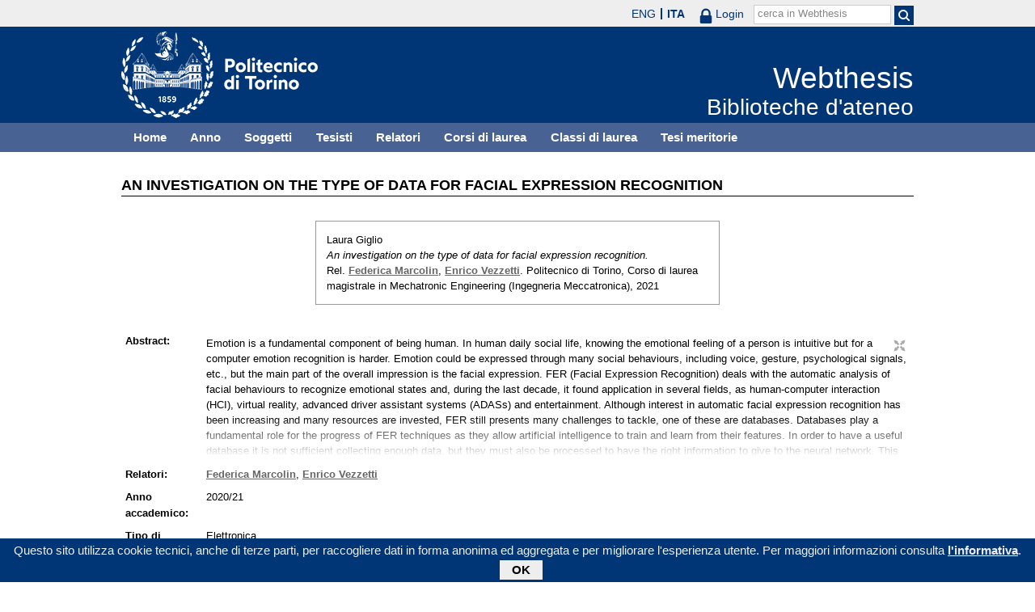

--- FILE ---
content_type: text/html; charset=utf-8
request_url: https://webthesis.biblio.polito.it/17862/
body_size: 23524
content:
<!DOCTYPE html PUBLIC "-//W3C//DTD XHTML 1.0 Transitional//EN" "http://www.w3.org/TR/xhtml1/DTD/xhtml1-transitional.dtd">
<html xmlns="http://www.w3.org/1999/xhtml" lang="it">
  <head>
    <meta http-equiv="X-UA-Compatible" content="IE=edge" />
    <meta name="viewport" content="width=device-width, initial-scale=1, maximum-scale=1, user-scalable=no" />
    <title>

An investigation on the type of data for facial expression recognition

 - Webthesis</title>
    <link rel="icon" href="/favicon.ico" type="image/x-icon" />
    <link rel="shortcut icon" href="/favicon.ico" type="image/x-icon" />
    <script type="text/javascript" src="/javascript/jquery.min.js">// <!-- No script --></script>
    <script type="text/javascript" src="/javascript/jquery.cookiebar.js">// <!-- No script --></script>
    <link rel="stylesheet" type="text/css" href="/style/jquery.cookiebar.css" />
    <meta name="eprints.eprintid" content="17862" />
<meta name="eprints.rev_number" content="2" />
<meta name="eprints.eprint_status" content="archive" />
<meta name="eprints.userid" content="10" />
<meta name="eprints.dir" content="disk1/00/01/78/62" />
<meta name="eprints.datestamp" content="2021-04-21 13:25:57" />
<meta name="eprints.lastmod" content="2021-04-28 05:10:25" />
<meta name="eprints.status_changed" content="2021-04-26 07:29:09" />
<meta name="eprints.type" content="thesis" />
<meta name="eprints.metadata_visibility" content="show" />
<meta name="eprints.creators_name" content="Giglio, Laura" />
<meta name="eprints.creators_id" content="254553" />
<meta name="eprints.title" content="An investigation on the type of data for facial expression recognition" />
<meta name="eprints.ispublished" content="unpub" />
<meta name="eprints.full_text_status" content="none" />
<meta name="eprints.note" content="Tesi secretata. Fulltext non presente" />
<meta name="eprints.abstract" content="Emotion is a fundamental component of being human. In human daily social life, knowing the emotional feeling of a person is intuitive but for a computer emotion recognition is harder. Emotion could be expressed through many social behaviours, including voice, gesture, psychological signals, etc., but the main part of the overall impression is the facial expression. FER (Facial Expression Recognition) deals with the automatic analysis of facial behaviours to recognize emotional states and, during the last decade, it found application in several fields, as human-computer interaction (HCI), virtual reality, advanced driver assistant systems (ADASs) and entertainment. Although interest in automatic facial expression recognition has been increasing and many resources are invested, FER still presents many challenges to tackle, one of these are databases. Databases play a fundamental role for the progress of FER techniques as they allow artificial intelligence to train and learn from their features. In order to have a useful database it is not sufficient collecting enough data, but they must also be processed to have the right information to give to the neural network. This work includes an investigation of the data exploited for facial expression recognition, procedures of acquisition and processing data, and state-of-the-art database testing." />
<meta name="eprints.date" content="2021-04-16" />
<meta name="eprints.date_type" content="published" />
<meta name="eprints.publication_type" content="electronic" />
<meta name="eprints.pages" content="86" />
<meta name="eprints.institution" content="Politecnico di Torino" />
<meta name="eprints.thesis_type" content="laurea" />
<meta name="eprints.md5_tesi" content="310c627fe80bb5aa8de0e463fc8245f2980b5e15bd142b7c6ace9c4f4364266a310029389f253fa68c6b8db5e1d774c0449e93d3c573fde923c0ccb2dcca1098" />
<meta name="eprints.relators_name" content="Marcolin, Federica" />
<meta name="eprints.relators_name" content="Vezzetti, Enrico" />
<meta name="eprints.relators_id" content="027619" />
<meta name="eprints.relators_id" content="003699" />
<meta name="eprints.classes" content="CLASSE_LM-25" />
<meta name="eprints.tesi_meritoria" content="FALSE" />
<meta name="eprints.cdl" content="corso+di+laurea+magistrale+in+mechatronic+engineering+(ingegneria+meccatronica)" />
<meta name="eprints.annoacc" content="2020/21" />
<meta name="eprints.gesd" content="1" />
<meta name="eprints.citation" content="

  

    

  



 


Laura Giglio.
An investigation on the type of data for facial expression recognition.
Rel. Federica Marcolin &lt;/view/relators/Marcolin=3AFederica=3A=3A.html&gt;, Enrico Vezzetti &lt;/view/relators/Vezzetti=3AEnrico=3A=3A.html&gt;. Politecnico di Torino, Corso di laurea magistrale in Mechatronic Engineering (Ingegneria Meccatronica), 2021

" />
<link rel="schema.DC" href="http://purl.org/DC/elements/1.0/" />
<meta name="DC.relation" content="http://webthesis.biblio.polito.it/17862/" />
<meta name="DC.title" content="An investigation on the type of data for facial expression recognition" />
<meta name="DC.creator" content="Giglio, Laura" />
<meta name="DC.description" content="Emotion is a fundamental component of being human. In human daily social life, knowing the emotional feeling of a person is intuitive but for a computer emotion recognition is harder. Emotion could be expressed through many social behaviours, including voice, gesture, psychological signals, etc., but the main part of the overall impression is the facial expression. FER (Facial Expression Recognition) deals with the automatic analysis of facial behaviours to recognize emotional states and, during the last decade, it found application in several fields, as human-computer interaction (HCI), virtual reality, advanced driver assistant systems (ADASs) and entertainment. Although interest in automatic facial expression recognition has been increasing and many resources are invested, FER still presents many challenges to tackle, one of these are databases. Databases play a fundamental role for the progress of FER techniques as they allow artificial intelligence to train and learn from their features. In order to have a useful database it is not sufficient collecting enough data, but they must also be processed to have the right information to give to the neural network. This work includes an investigation of the data exploited for facial expression recognition, procedures of acquisition and processing data, and state-of-the-art database testing." />
<meta name="DC.date" content="2021-04-16" />
<meta name="DC.type" content="Tesi" />
<meta name="DC.type" content="NonPeerReviewed" />
<meta name="DC.identifier" content="

  

    

  



 


Laura Giglio.
An investigation on the type of data for facial expression recognition.
Rel. Federica Marcolin &lt;/view/relators/Marcolin=3AFederica=3A=3A.html&gt;, Enrico Vezzetti &lt;/view/relators/Vezzetti=3AEnrico=3A=3A.html&gt;. Politecnico di Torino, Corso di laurea magistrale in Mechatronic Engineering (Ingegneria Meccatronica), 2021

" />
<link rel="alternate" href="http://webthesis.biblio.polito.it/cgi/export/eprint/17862/EndNote/webthesis-eprint-17862.enw" type="text/plain; charset=utf-8" title="EndNote" />
<link rel="alternate" href="http://webthesis.biblio.polito.it/cgi/export/eprint/17862/RDFN3/webthesis-eprint-17862.n3" type="text/n3" title="RDF+N3" />
<link rel="alternate" href="http://webthesis.biblio.polito.it/cgi/export/eprint/17862/Simple/webthesis-eprint-17862.txt" type="text/plain; charset=utf-8" title="Simple Metadata" />
<link rel="alternate" href="http://webthesis.biblio.polito.it/cgi/export/eprint/17862/ContextObject/webthesis-eprint-17862.xml" type="text/xml; charset=utf-8" title="OpenURL ContextObject" />
<link rel="alternate" href="http://webthesis.biblio.polito.it/cgi/export/eprint/17862/DIDL/webthesis-eprint-17862.xml" type="text/xml; charset=utf-8" title="MPEG-21 DIDL" />
<link rel="alternate" href="http://webthesis.biblio.polito.it/cgi/export/eprint/17862/DC_Primo/webthesis-eprint-17862.txt" type="text/plain; charset=utf-8" title="Dublin Core" />
<link rel="alternate" href="http://webthesis.biblio.polito.it/cgi/export/eprint/17862/XML/webthesis-eprint-17862.xml" type="application/vnd.eprints.data+xml; charset=utf-8" title="EP3 XML" />
<link rel="alternate" href="http://webthesis.biblio.polito.it/cgi/export/eprint/17862/MARC%3A%3AXML/webthesis-eprint-17862.xml" type="text/xml" title="MARC XML" />
<link rel="alternate" href="http://webthesis.biblio.polito.it/cgi/export/eprint/17862/RIS/webthesis-eprint-17862.ris" type="text/plain" title="Reference Manager" />
<link rel="alternate" href="http://webthesis.biblio.polito.it/cgi/export/eprint/17862/RDFNT/webthesis-eprint-17862.nt" type="text/plain" title="RDF+N-Triples" />
<link rel="alternate" href="http://webthesis.biblio.polito.it/cgi/export/eprint/17862/MARC%3A%3AUSMARC/webthesis-eprint-17862.mrc" type="application/marc; charset=utf-8" title="MARC (ISO 2709)" />
<link rel="alternate" href="http://webthesis.biblio.polito.it/cgi/export/eprint/17862/Refer/webthesis-eprint-17862.refer" type="text/plain" title="Refer" />
<link rel="alternate" href="http://webthesis.biblio.polito.it/cgi/export/eprint/17862/JSON/webthesis-eprint-17862.js" type="application/json; charset=utf-8" title="JSON" />
<link rel="alternate" href="http://webthesis.biblio.polito.it/cgi/export/eprint/17862/Text/webthesis-eprint-17862.txt" type="text/plain; charset=utf-8" title="ASCII Citation" />
<link rel="alternate" href="http://webthesis.biblio.polito.it/cgi/export/eprint/17862/OAI_DC_Primo/webthesis-eprint-17862.xml" type="text/xml" title="Dublin Core - OAI Schema - Polito export" />
<link rel="alternate" href="http://webthesis.biblio.polito.it/cgi/export/eprint/17862/MODS/webthesis-eprint-17862.xml" type="text/xml; charset=utf-8" title="MODS" />
<link rel="alternate" href="http://webthesis.biblio.polito.it/cgi/export/eprint/17862/DC/webthesis-eprint-17862.txt" type="text/plain; charset=utf-8" title="Dublin Core" />
<link rel="alternate" href="http://webthesis.biblio.polito.it/cgi/export/eprint/17862/HTML/webthesis-eprint-17862.html" type="text/html; charset=utf-8" title="HTML Citation" />
<link rel="alternate" href="http://webthesis.biblio.polito.it/cgi/export/eprint/17862/Atom/webthesis-eprint-17862.xml" type="application/atom+xml;charset=utf-8" title="Atom" />
<link rel="alternate" href="http://webthesis.biblio.polito.it/cgi/export/eprint/17862/RDFXML/webthesis-eprint-17862.rdf" type="application/rdf+xml" title="RDF+XML" />
<link rel="alternate" href="http://webthesis.biblio.polito.it/cgi/export/eprint/17862/COinS/webthesis-eprint-17862.txt" type="text/plain; charset=utf-8" title="OpenURL ContextObject in Span" />
<link rel="alternate" href="http://webthesis.biblio.polito.it/cgi/export/eprint/17862/MARC%3A%3AASCII/webthesis-eprint-17862.txt" type="text/plain; charset=utf-8" title="MARC (ASCII)" />
<link rel="alternate" href="http://webthesis.biblio.polito.it/cgi/export/eprint/17862/BibTeX/webthesis-eprint-17862.bib" type="text/plain" title="BibTeX" />
<link rel="alternate" href="http://webthesis.biblio.polito.it/cgi/export/eprint/17862/METS/webthesis-eprint-17862.xml" type="text/xml; charset=utf-8" title="METS" />
<link rel="Top" href="http://webthesis.biblio.polito.it/" />
    <link rel="Sword" href="https://webthesis.biblio.polito.it/secure/sword-app/servicedocument" />
    <link rel="SwordDeposit" href="https://webthesis.biblio.polito.it/secure/id/contents" />
    <link rel="Search" type="text/html" href="http://webthesis.biblio.polito.it/cgi/search" />
    <link rel="Search" type="application/opensearchdescription+xml" href="http://webthesis.biblio.polito.it/cgi/opensearchdescription" />
    <script type="text/javascript">
// <![CDATA[
var eprints_http_root = "https:\/\/webthesis.biblio.polito.it\/secure";
var eprints_http_cgiroot = "https:\/\/webthesis.biblio.polito.it\/secure\/cgi";
var eprints_oai_archive_id = "webthesis.biblio.polito.it";
var eprints_logged_in = false;
// ]]></script>
    <style type="text/css">.ep_logged_in { display: none }</style>
    <link rel="stylesheet" type="text/css" href="/secure/style/auto-3.3.15.css" />
    <script type="text/javascript" src="/secure/javascript/auto-3.3.15.js"><!--padder--></script>
    <!--[if lte IE 6]>
        <link rel="stylesheet" type="text/css" href="/secure/style/ie6.css" />
   <![endif]-->
    <meta name="Generator" content="EPrints 3.3.15" />
    <meta http-equiv="Content-Type" content="text/html; charset=UTF-8" />
    <meta http-equiv="Content-Language" content="it" />
    

    <script type="text/javascript">
      jQuery(document).ready(function() {
        jQuery.cookieBar({
          message: "Questo sito utilizza cookie tecnici, anche di terze parti, per raccogliere dati in forma anonima ed aggregata e per migliorare l'esperienza utente. Per maggiori informazioni consulta ",
          policyButton: true,
          policyText: "l'informativa",
          policyURL: "/policies.html",
        });
      });
    </script>
  </head>
  <body>
    <div id="poli_tool">
      <div class="maxwidth">
       <a href="https://www.polito.it" id="link2polito">polito.it</a>
       <div id="ep_tm_languages"><a href="/secure/cgi/set_lang?lang=en&amp;referrer=https%3A%2F%2Fwebthesis.biblio.polito.it%2F17862%2F" title="English">ENG</a><a href="/secure/cgi/set_lang?lang=it&amp;referrer=https%3A%2F%2Fwebthesis.biblio.polito.it%2F17862%2F" title="Italiano" class="active">ITA</a></div>
       <div id="tool_login">
        
		<a href="/cgi/users/home" class="not_logged_in">
			<svg id="lock" viewBox="0 0 16 24" height="24" width="16">
				<path id="lock-loop1" d="m 3,12 v -3 a 5 5 0 0 1 10 0 v 3" style="fill:none;stroke:currentColor;stroke-width:2.5"></path>
				<rect id="lock-body" height="11" width="16" rx="2" ry="2" x="0" y="12" style="fill:currentColor;stroke:none;"></rect>
			</svg>
			<span>Login</span>
		</a>
	
       </div>
       <div id="toggleSearch">
        <svg viewBox="0 0 14 14" version="1.1">
         <style>
          circle, path { fill:none;stroke:currentColor;stroke-width:2; }
         </style>
         <circle r="5" cy="6" cx="6"></circle>
         <path id="manico" d="m 10,10 13,13"></path>
        </svg>
       </div>
       <form id="tool_cerca" method="get" accept-charset="utf-8" action="/cgi/search/simple">
        <fieldset>
         <input name="q" id="q" type="text" />
         <button name="search" id="search" title="Esegui la ricerca">
          <svg viewBox="0 0 14 14" version="1.1" id="poli_lente">
           <style>
            circle, path { fill:none;stroke:currentColor;stroke-width:2; }
           </style>
           <circle r="5" cy="6" cx="6"></circle>
           <path id="manico" d="m 10,10 13,13"></path>
          </svg>
         </button>
         <input name="screen" id="screen" value="Search" type="hidden" />
         <input name="order" id="order" value="Search" type="hidden" />
         <label for="q">cerca in Webthesis</label>
        </fieldset>
       </form>
      </div>
    </div>
    <div id="poli_header">
     <div class="maxwidth">
      <a href="http://www.polito.it" title="Politecnico di Torino" id="logo_poli">
       <img src="/images/logo_poli.png" alt="Politecnico di Torino (logo)" />
      </a>
      <svg id="toggle_menu" viewBox="0 0 42 32" version="1.1">
       <style>
        path { fill:none;stroke:currentColor;stroke-width:2;transition: all 0.25s; }
	.ics path:nth-of-type(1) { transform: rotate(45deg) translate(0, 6px); transform-origin: 21px 17px; }
	.ics path:nth-of-type(2) { display : none; }
	.ics path:nth-of-type(3) { transform: rotate(-45deg) translate(0, -6px); transform-origin: 21px 17px; }
       </style>
       <path id="linea1" d="M 10,11 32,11"></path>
       <path id="linea2" d="M 10,17 32,17"></path>
       <path id="linea3" d="M 10,23 32,23"></path>
      </svg>
      <div class="titlebox">
       <a href="/">
        <span class="titolo">Webthesis</span><br />
        <span class="sottotitolo">Biblioteche d'ateneo</span>
       </a>
      </div>
     </div>
    </div>
    <div id="menutop">
     <ul class="maxwidth">
      <li><a href="http://webthesis.biblio.polito.it">Home</a></li>
      <li><a href="http://webthesis.biblio.polito.it/view/year/">Anno</a></li>
      <li><a href="http://webthesis.biblio.polito.it/view/subjects/">Soggetti</a></li>
      <li><a href="http://webthesis.biblio.polito.it/view/creators/">Tesisti</a></li>
      <li><a href="http://webthesis.biblio.polito.it/view/relators/">Relatori</a></li>
      <li><a href="http://webthesis.biblio.polito.it/view/cdl/">Corsi di laurea</a></li>
      <li><a href="http://webthesis.biblio.polito.it/view/classes/">Classi di laurea</a></li>
      <li><a href="http://webthesis.biblio.polito.it/view/tesi_m_anno/TRUE/">Tesi meritorie</a></li>
     </ul>
    </div>
    <div id="page" class="maxwidth">
      
      <div id="coldx">
        <div id="corpo">
         <h1>

An investigation on the type of data for facial expression recognition

</h1>
<!--
         <epc:pin ref="include_random"/>
-->
         <div class="ep_summary_content"><div class="ep_summary_content_left"></div><div class="ep_summary_content_right"></div><div class="ep_summary_content_top"></div><div class="ep_summary_content_main">

  <p style="margin-bottom: 1em">
    

<div class="card">
 
  <img src="/style/images/tocco.png" />
 
 
 <p class="autori">
  Laura Giglio
 </p>
 <p class="titolo">
  <em>An investigation on the type of data for facial expression recognition.</em>
 </p>
 <p>
  Rel. <a href="/view/relators/Marcolin=3AFederica=3A=3A.html">Federica Marcolin</a>, <a href="/view/relators/Vezzetti=3AEnrico=3A=3A.html">Enrico Vezzetti</a>. Politecnico di Torino, Corso di laurea magistrale in Mechatronic Engineering (Ingegneria Meccatronica), 2021
 </p>
</div>


  </p>

<!-- 07/09/2017 EV Commentato perche SM dice che ormai non e piu vero, dato che tra le tesi meritorie
                   ci sono diverse che non sono state depositate in BCA (Mondovi, I livello, Mirafiori...)
  <p>
    <epc:phrase ref="page:nofulltext" />
  </p>
-->

  

  

    
      
    
  
    

  

  
  

  

  <table style="margin-bottom: 1em; margin-top: 1em;" cellpadding="3">
    
    <tr>
      <th valign="top">Abstract:</th>
      <td valign="top">
        <div class="ep_block intro"><p>Emotion is a fundamental component of being human. In human daily social life, knowing the emotional feeling of a person is intuitive but for a computer emotion recognition is harder. Emotion could be expressed through many social behaviours, including voice, gesture, psychological signals, etc., but the main part of the overall impression is the facial expression. FER (Facial Expression Recognition) deals with the automatic analysis of facial behaviours to recognize emotional states and, during the last decade, it found application in several fields, as human-computer interaction (HCI), virtual reality, advanced driver assistant systems (ADASs) and entertainment. Although interest in automatic facial expression recognition has been increasing and many resources are invested, FER still presents many challenges to tackle, one of these are databases. Databases play a fundamental role for the progress of FER techniques as they allow artificial intelligence to train and learn from their features. In order to have a useful database it is not sufficient collecting enough data, but they must also be processed to have the right information to give to the neural network. This work includes an investigation of the data exploited for facial expression recognition, procedures of acquisition and processing data, and state-of-the-art database testing.</p></div>
        
          
        
      </td>
    </tr>
    
    
      
        <tr>
          <th align="top">Relatori:</th>
          <td valign="top"><a href="/view/relators/Marcolin=3AFederica=3A=3A.html">Federica Marcolin</a>, <a href="/view/relators/Vezzetti=3AEnrico=3A=3A.html">Enrico Vezzetti</a></td>
        </tr>
      
    
      
        <tr>
          <th align="top">Anno accademico:</th>
          <td valign="top">2020/21</td>
        </tr>
      
    
      
        <tr>
          <th align="top">Tipo di pubblicazione:</th>
          <td valign="top">Elettronica</td>
        </tr>
      
    
      
        <tr>
          <th align="top">Numero di pagine:</th>
          <td valign="top">86</td>
        </tr>
      
    
      
    
      
        <tr>
          <th align="top">Informazioni aggiuntive:</th>
          <td valign="top">Tesi secretata. Fulltext non presente</td>
        </tr>
      
    
      
    
      
        <tr>
          <th align="top">Soggetti:</th>
          <td valign="top"></td>
        </tr>
      
    
      
        <tr>
          <th align="top">Corso di laurea:</th>
          <td valign="top">Corso di laurea magistrale in Mechatronic Engineering (Ingegneria Meccatronica)</td>
        </tr>
      
    
      
        <tr>
          <th align="top">Classe di laurea:</th>
          <td valign="top"><a href="http://webthesis.biblio.polito.it/view/classes/CLASSE=5FLM-25/">Nuovo ordinamento &gt; Laurea magistrale &gt; LM-25 - INGEGNERIA DELL'AUTOMAZIONE</a></td>
        </tr>
      
    
      
    
      
        <tr>
          <th align="top">Aziende collaboratrici:</th>
          <td valign="top">NON SPECIFICATO</td>
        </tr>
      
    
    <tr>
      <th align="top">URI:</th>
      <td valign="top"><a href="http://webthesis.biblio.polito.it/id/eprint/17862">http://webthesis.biblio.polito.it/id/eprint/17862</a></td>
    </tr>
    
    
    
    
  </table>

<!--
  <epc:if test="$flags{has_multiple_versions}">
    <epc:phrase ref="page:available_versions" />
    <epc:print expr="$version_tree" />
  </epc:if>
  <epc:if test="$flags{in_commentary_thread}">
    <epc:phrase ref="page:commentary_threads" />
    <epc:print expr="$commentary_tree" />
  </epc:if>
-->

  
<!--
    <h3>Actions (login required)</h3>
-->
    <table class="ep_summary_page_actions">
    
      <tr>
        <td><a href="/cgi/users/home?screen=EPrint%3A%3AView&amp;eprintid=17862"><img src="/style/images/action_view.png" title="Modifica (riservato agli operatori)" alt="Modifica (riservato agli operatori)" class="ep_form_action_icon" /></a></td>
        <td>Modifica (riservato agli operatori)</td>
      </tr>
    
    </table>
  

</div><div class="ep_summary_content_bottom"></div><div class="ep_summary_content_after"></div></div>
        </div>
      </div>
      <div id="chiusura"></div>
    </div>
    <div id="bottomLinks" class="maxwidth">
      <ul class="social">
        <li>
          <a href="http://twitter.com/#!/bibliopolito"><img src="/images/poli_twitter.png" alt="twitter" /></a>
        </li>
        <li>
          <a href="http://www.facebook.com/biblio.polito"><img src="/images/poli_facebook.png" alt="facebook" /></a>
        </li>
      </ul>
      <ul>
        <li>
          <a href="/contact.html">Contatti</a>
        </li>
      </ul>
    </div>
    <div id="footer">
      <p class="maxwidth">Eccetto ove diversamente specificato, i contenuti di questo sito sono rilasciati sotto <a href="http://creativecommons.org/licenses/by/3.0/it/" target="_blank"><img src="/images/cc-by-80x15.png" alt="Licenza Creative Commons - Attribuzione 3.0 Italia" />Licenza Creative Commons - Attribuzione 3.0 Italia</a>.<br />
        Powered by <a href="/eprints/">Eprints 3</a> - customization and management by Politecnico di Torino.</p>
    </div>

  </body>
</html>